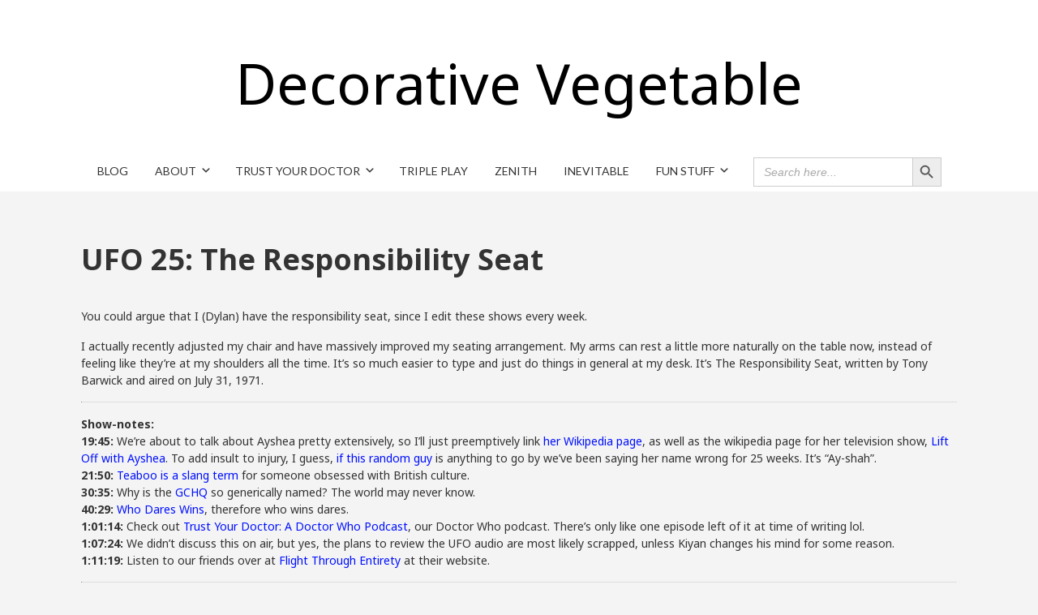

--- FILE ---
content_type: text/html; charset=UTF-8
request_url: http://decorativevegetable.com/inevitable/ufo-25-the-responsibility-seat/
body_size: 14641
content:


<!DOCTYPE html>

<html xmlns="http://www.w3.org/1999/xhtml" lang="en-US">
	
        
    <head>
    	        
		    	<meta charset="UTF-8" />
		<meta name="viewport" content="width=device-width, height=device-height, initial-scale=1">
        <meta http-equiv="X-UA-Compatible" content="IE=edge">
		<link rel="profile" href="http://gmpg.org/xfn/11" />
            	
				<title>UFO 25: The Responsibility Seat &#8211; Decorative Vegetable</title>
<meta name='robots' content='max-image-preview:large' />
<link rel='dns-prefetch' href='//use.fontawesome.com' />
<link rel='dns-prefetch' href='//fonts.googleapis.com' />
<link rel="alternate" title="oEmbed (JSON)" type="application/json+oembed" href="http://decorativevegetable.com/wp-json/oembed/1.0/embed?url=http%3A%2F%2Fdecorativevegetable.com%2Finevitable%2Fufo-25-the-responsibility-seat%2F" />
<link rel="alternate" title="oEmbed (XML)" type="text/xml+oembed" href="http://decorativevegetable.com/wp-json/oembed/1.0/embed?url=http%3A%2F%2Fdecorativevegetable.com%2Finevitable%2Fufo-25-the-responsibility-seat%2F&#038;format=xml" />
<style id='wp-img-auto-sizes-contain-inline-css' type='text/css'>
img:is([sizes=auto i],[sizes^="auto," i]){contain-intrinsic-size:3000px 1500px}
/*# sourceURL=wp-img-auto-sizes-contain-inline-css */
</style>
<style id='wp-emoji-styles-inline-css' type='text/css'>

	img.wp-smiley, img.emoji {
		display: inline !important;
		border: none !important;
		box-shadow: none !important;
		height: 1em !important;
		width: 1em !important;
		margin: 0 0.07em !important;
		vertical-align: -0.1em !important;
		background: none !important;
		padding: 0 !important;
	}
/*# sourceURL=wp-emoji-styles-inline-css */
</style>
<link rel='stylesheet' id='wp-block-library-css' href='http://decorativevegetable.com/wp-includes/css/dist/block-library/style.min.css?ver=6.9' type='text/css' media='all' />
<style id='global-styles-inline-css' type='text/css'>
:root{--wp--preset--aspect-ratio--square: 1;--wp--preset--aspect-ratio--4-3: 4/3;--wp--preset--aspect-ratio--3-4: 3/4;--wp--preset--aspect-ratio--3-2: 3/2;--wp--preset--aspect-ratio--2-3: 2/3;--wp--preset--aspect-ratio--16-9: 16/9;--wp--preset--aspect-ratio--9-16: 9/16;--wp--preset--color--black: #000000;--wp--preset--color--cyan-bluish-gray: #abb8c3;--wp--preset--color--white: #ffffff;--wp--preset--color--pale-pink: #f78da7;--wp--preset--color--vivid-red: #cf2e2e;--wp--preset--color--luminous-vivid-orange: #ff6900;--wp--preset--color--luminous-vivid-amber: #fcb900;--wp--preset--color--light-green-cyan: #7bdcb5;--wp--preset--color--vivid-green-cyan: #00d084;--wp--preset--color--pale-cyan-blue: #8ed1fc;--wp--preset--color--vivid-cyan-blue: #0693e3;--wp--preset--color--vivid-purple: #9b51e0;--wp--preset--gradient--vivid-cyan-blue-to-vivid-purple: linear-gradient(135deg,rgb(6,147,227) 0%,rgb(155,81,224) 100%);--wp--preset--gradient--light-green-cyan-to-vivid-green-cyan: linear-gradient(135deg,rgb(122,220,180) 0%,rgb(0,208,130) 100%);--wp--preset--gradient--luminous-vivid-amber-to-luminous-vivid-orange: linear-gradient(135deg,rgb(252,185,0) 0%,rgb(255,105,0) 100%);--wp--preset--gradient--luminous-vivid-orange-to-vivid-red: linear-gradient(135deg,rgb(255,105,0) 0%,rgb(207,46,46) 100%);--wp--preset--gradient--very-light-gray-to-cyan-bluish-gray: linear-gradient(135deg,rgb(238,238,238) 0%,rgb(169,184,195) 100%);--wp--preset--gradient--cool-to-warm-spectrum: linear-gradient(135deg,rgb(74,234,220) 0%,rgb(151,120,209) 20%,rgb(207,42,186) 40%,rgb(238,44,130) 60%,rgb(251,105,98) 80%,rgb(254,248,76) 100%);--wp--preset--gradient--blush-light-purple: linear-gradient(135deg,rgb(255,206,236) 0%,rgb(152,150,240) 100%);--wp--preset--gradient--blush-bordeaux: linear-gradient(135deg,rgb(254,205,165) 0%,rgb(254,45,45) 50%,rgb(107,0,62) 100%);--wp--preset--gradient--luminous-dusk: linear-gradient(135deg,rgb(255,203,112) 0%,rgb(199,81,192) 50%,rgb(65,88,208) 100%);--wp--preset--gradient--pale-ocean: linear-gradient(135deg,rgb(255,245,203) 0%,rgb(182,227,212) 50%,rgb(51,167,181) 100%);--wp--preset--gradient--electric-grass: linear-gradient(135deg,rgb(202,248,128) 0%,rgb(113,206,126) 100%);--wp--preset--gradient--midnight: linear-gradient(135deg,rgb(2,3,129) 0%,rgb(40,116,252) 100%);--wp--preset--font-size--small: 13px;--wp--preset--font-size--medium: 20px;--wp--preset--font-size--large: 36px;--wp--preset--font-size--x-large: 42px;--wp--preset--spacing--20: 0.44rem;--wp--preset--spacing--30: 0.67rem;--wp--preset--spacing--40: 1rem;--wp--preset--spacing--50: 1.5rem;--wp--preset--spacing--60: 2.25rem;--wp--preset--spacing--70: 3.38rem;--wp--preset--spacing--80: 5.06rem;--wp--preset--shadow--natural: 6px 6px 9px rgba(0, 0, 0, 0.2);--wp--preset--shadow--deep: 12px 12px 50px rgba(0, 0, 0, 0.4);--wp--preset--shadow--sharp: 6px 6px 0px rgba(0, 0, 0, 0.2);--wp--preset--shadow--outlined: 6px 6px 0px -3px rgb(255, 255, 255), 6px 6px rgb(0, 0, 0);--wp--preset--shadow--crisp: 6px 6px 0px rgb(0, 0, 0);}:where(.is-layout-flex){gap: 0.5em;}:where(.is-layout-grid){gap: 0.5em;}body .is-layout-flex{display: flex;}.is-layout-flex{flex-wrap: wrap;align-items: center;}.is-layout-flex > :is(*, div){margin: 0;}body .is-layout-grid{display: grid;}.is-layout-grid > :is(*, div){margin: 0;}:where(.wp-block-columns.is-layout-flex){gap: 2em;}:where(.wp-block-columns.is-layout-grid){gap: 2em;}:where(.wp-block-post-template.is-layout-flex){gap: 1.25em;}:where(.wp-block-post-template.is-layout-grid){gap: 1.25em;}.has-black-color{color: var(--wp--preset--color--black) !important;}.has-cyan-bluish-gray-color{color: var(--wp--preset--color--cyan-bluish-gray) !important;}.has-white-color{color: var(--wp--preset--color--white) !important;}.has-pale-pink-color{color: var(--wp--preset--color--pale-pink) !important;}.has-vivid-red-color{color: var(--wp--preset--color--vivid-red) !important;}.has-luminous-vivid-orange-color{color: var(--wp--preset--color--luminous-vivid-orange) !important;}.has-luminous-vivid-amber-color{color: var(--wp--preset--color--luminous-vivid-amber) !important;}.has-light-green-cyan-color{color: var(--wp--preset--color--light-green-cyan) !important;}.has-vivid-green-cyan-color{color: var(--wp--preset--color--vivid-green-cyan) !important;}.has-pale-cyan-blue-color{color: var(--wp--preset--color--pale-cyan-blue) !important;}.has-vivid-cyan-blue-color{color: var(--wp--preset--color--vivid-cyan-blue) !important;}.has-vivid-purple-color{color: var(--wp--preset--color--vivid-purple) !important;}.has-black-background-color{background-color: var(--wp--preset--color--black) !important;}.has-cyan-bluish-gray-background-color{background-color: var(--wp--preset--color--cyan-bluish-gray) !important;}.has-white-background-color{background-color: var(--wp--preset--color--white) !important;}.has-pale-pink-background-color{background-color: var(--wp--preset--color--pale-pink) !important;}.has-vivid-red-background-color{background-color: var(--wp--preset--color--vivid-red) !important;}.has-luminous-vivid-orange-background-color{background-color: var(--wp--preset--color--luminous-vivid-orange) !important;}.has-luminous-vivid-amber-background-color{background-color: var(--wp--preset--color--luminous-vivid-amber) !important;}.has-light-green-cyan-background-color{background-color: var(--wp--preset--color--light-green-cyan) !important;}.has-vivid-green-cyan-background-color{background-color: var(--wp--preset--color--vivid-green-cyan) !important;}.has-pale-cyan-blue-background-color{background-color: var(--wp--preset--color--pale-cyan-blue) !important;}.has-vivid-cyan-blue-background-color{background-color: var(--wp--preset--color--vivid-cyan-blue) !important;}.has-vivid-purple-background-color{background-color: var(--wp--preset--color--vivid-purple) !important;}.has-black-border-color{border-color: var(--wp--preset--color--black) !important;}.has-cyan-bluish-gray-border-color{border-color: var(--wp--preset--color--cyan-bluish-gray) !important;}.has-white-border-color{border-color: var(--wp--preset--color--white) !important;}.has-pale-pink-border-color{border-color: var(--wp--preset--color--pale-pink) !important;}.has-vivid-red-border-color{border-color: var(--wp--preset--color--vivid-red) !important;}.has-luminous-vivid-orange-border-color{border-color: var(--wp--preset--color--luminous-vivid-orange) !important;}.has-luminous-vivid-amber-border-color{border-color: var(--wp--preset--color--luminous-vivid-amber) !important;}.has-light-green-cyan-border-color{border-color: var(--wp--preset--color--light-green-cyan) !important;}.has-vivid-green-cyan-border-color{border-color: var(--wp--preset--color--vivid-green-cyan) !important;}.has-pale-cyan-blue-border-color{border-color: var(--wp--preset--color--pale-cyan-blue) !important;}.has-vivid-cyan-blue-border-color{border-color: var(--wp--preset--color--vivid-cyan-blue) !important;}.has-vivid-purple-border-color{border-color: var(--wp--preset--color--vivid-purple) !important;}.has-vivid-cyan-blue-to-vivid-purple-gradient-background{background: var(--wp--preset--gradient--vivid-cyan-blue-to-vivid-purple) !important;}.has-light-green-cyan-to-vivid-green-cyan-gradient-background{background: var(--wp--preset--gradient--light-green-cyan-to-vivid-green-cyan) !important;}.has-luminous-vivid-amber-to-luminous-vivid-orange-gradient-background{background: var(--wp--preset--gradient--luminous-vivid-amber-to-luminous-vivid-orange) !important;}.has-luminous-vivid-orange-to-vivid-red-gradient-background{background: var(--wp--preset--gradient--luminous-vivid-orange-to-vivid-red) !important;}.has-very-light-gray-to-cyan-bluish-gray-gradient-background{background: var(--wp--preset--gradient--very-light-gray-to-cyan-bluish-gray) !important;}.has-cool-to-warm-spectrum-gradient-background{background: var(--wp--preset--gradient--cool-to-warm-spectrum) !important;}.has-blush-light-purple-gradient-background{background: var(--wp--preset--gradient--blush-light-purple) !important;}.has-blush-bordeaux-gradient-background{background: var(--wp--preset--gradient--blush-bordeaux) !important;}.has-luminous-dusk-gradient-background{background: var(--wp--preset--gradient--luminous-dusk) !important;}.has-pale-ocean-gradient-background{background: var(--wp--preset--gradient--pale-ocean) !important;}.has-electric-grass-gradient-background{background: var(--wp--preset--gradient--electric-grass) !important;}.has-midnight-gradient-background{background: var(--wp--preset--gradient--midnight) !important;}.has-small-font-size{font-size: var(--wp--preset--font-size--small) !important;}.has-medium-font-size{font-size: var(--wp--preset--font-size--medium) !important;}.has-large-font-size{font-size: var(--wp--preset--font-size--large) !important;}.has-x-large-font-size{font-size: var(--wp--preset--font-size--x-large) !important;}
/*# sourceURL=global-styles-inline-css */
</style>

<style id='classic-theme-styles-inline-css' type='text/css'>
/*! This file is auto-generated */
.wp-block-button__link{color:#fff;background-color:#32373c;border-radius:9999px;box-shadow:none;text-decoration:none;padding:calc(.667em + 2px) calc(1.333em + 2px);font-size:1.125em}.wp-block-file__button{background:#32373c;color:#fff;text-decoration:none}
/*# sourceURL=/wp-includes/css/classic-themes.min.css */
</style>
<link rel='stylesheet' id='collapscore-css-css' href='http://decorativevegetable.com/wp-content/plugins/jquery-collapse-o-matic/css/core_style.css?ver=1.0' type='text/css' media='all' />
<link rel='stylesheet' id='collapseomatic-css-css' href='http://decorativevegetable.com/wp-content/plugins/jquery-collapse-o-matic/css/light_style.css?ver=1.6' type='text/css' media='all' />
<link rel='stylesheet' id='ivory-search-styles-css' href='http://decorativevegetable.com/wp-content/plugins/add-search-to-menu/public/css/ivory-search.min.css?ver=5.5.12' type='text/css' media='all' />
<link rel='stylesheet' id='parent-style-css' href='http://decorativevegetable.com/wp-content/themes/bento/style.css?ver=6.9' type='text/css' media='all' />
<link rel='stylesheet' id='child-style-css' href='http://decorativevegetable.com/wp-content/themes/bento-child/style.css?ver=1.0' type='text/css' media='all' />
<link rel='stylesheet' id='dashicons-css' href='http://decorativevegetable.com/wp-includes/css/dashicons.min.css?ver=6.9' type='text/css' media='all' />
<link rel='stylesheet' id='bento-theme-styles-css' href='http://decorativevegetable.com/wp-content/themes/bento/style.css' type='text/css' media='all' />
<style id='bento-theme-styles-inline-css' type='text/css'>

		.logo {
			padding: 30px 0;
			padding: 3rem 0;
		}
	
		@media screen and (min-width: 64em) {
			.bnt-container {
				max-width: 1080px;
				max-width: 108rem;
			}
		}
		@media screen and (min-width: 74.25em) {
			.bnt-container {
				padding: 0;
			}
		}
		@media screen and (min-width: 120em) {
			.bnt-container {
				max-width: 1440px;
				max-width: 144rem;
			}
		}
	
		body {
			font-family: Noto Sans, Arial, sans-serif;
			font-size: 14px;
			font-size: 1.4em;
		}
		.site-content h1, 
		.site-content h2, 
		.site-content h3, 
		.site-content h4, 
		.site-content h5, 
		.site-content h6,
		.post-header-title h1 {
			font-family: Open Sans, Arial, sans-serif;
		}
		#nav-primary {
			font-family: Lato, Arial, sans-serif;
		}
		.primary-menu > li > a,
		.primary-menu > li > a:after {
			font-size: 14px;
			font-size: 1.4rem;
		}
	
		.site-header,
		.header-default .site-header.fixed-header,
		.header-centered .site-header.fixed-header,
		.header-side .site-wrapper {
			background: #ffffff;
		}
		.primary-menu > li > .sub-menu {
			border-top-color: #ffffff;
		}
		.primary-menu > li > a,
		#nav-mobile li a,
		.mobile-menu-trigger,
		.mobile-menu-close,
		.ham-menu-close {
			color: #333333;
		}
		.primary-menu > li > a:hover,
		.primary-menu > li.current-menu-item > a,
		.primary-menu > li.current-menu-ancestor > a {
			color: #0019fc;
		}
		.primary-menu .sub-menu li,
		#nav-mobile {
			background-color: #dddddd;
		}
		.primary-menu .sub-menu li a:hover,
		.primary-menu .sub-menu .current-menu-item:not(.current-menu-ancestor) > a,
		#nav-mobile li a:hover,
		#nav-mobile .current-menu-item:not(.current-menu-ancestor) > a {
			background-color: #cccccc;
		}
		.primary-menu .sub-menu,
		.primary-menu .sub-menu li,
		#nav-mobile li a,
		#nav-mobile .primary-mobile-menu > li:first-child > a {
			border-color: #cccccc;
		}
		.primary-menu .sub-menu li a {
			color: #333333; 
		}
		.primary-menu .sub-menu li:hover > a {
			color: #333333; 
		}
		#nav-mobile {
			background-color: #dddddd;
		}
		#nav-mobile li a,
		.mobile-menu-trigger,
		.mobile-menu-close {
			color: #333333;
		}
		#nav-mobile li a:hover,
		#nav-mobile .current-menu-item:not(.current-menu-ancestor) > a {
			background-color: #cccccc;
		}
		#nav-mobile li a,
		#nav-mobile .primary-mobile-menu > li:first-child > a {
			border-color: #cccccc;	
		}
		#nav-mobile li a:hover,
		.mobile-menu-trigger-container:hover,
		.mobile-menu-close:hover {
			color: #333333;
		}
	
		.site-content {
			background-color: #f4f4f4;
		}
		.site-content h1, 
		.site-content h2, 
		.site-content h3, 
		.site-content h4, 
		.site-content h5, 
		.site-content h6 {
			color: #333333;
		}
		.products .product a h3,
		.masonry-item-box a h2 {
			color: inherit;	
		}
		.site-content {
			color: #333333;
		}
		.site-content a:not(.masonry-item-link) {
			color: #0010ff;
		}
		.site-content a:not(.page-numbers) {
			color: #0010ff;
		}
		.site-content a:not(.ajax-load-more) {
			color: #0010ff;
		}
		.site-content a:not(.remove) {
			color: #0010ff;
		}
		.site-content a:not(.button) {
			color: #0010ff;
		}
		.page-links a .page-link-text:not(:hover) {
			color: #00B285;
		}
		label,
		.wp-caption-text,
		.post-date-blog,
		.entry-footer, 
		.archive-header .archive-description, 
		.comment-meta,
		.comment-notes,
		.project-types,
		.widget_archive li,
		.widget_categories li,
		.widget .post-date,
		.widget_calendar table caption,
		.widget_calendar table th,
		.widget_recent_comments .recentcomments,
		.product .price del,
		.widget del,
		.widget del .amount,
		.product_list_widget a.remove,
		.product_list_widget .quantity,
		.product-categories .count,
		.product_meta,
		.shop_table td.product-remove a,
		.woocommerce-checkout .payment_methods .wc_payment_method .payment_box {
			color: #999999;
		}
		hr,
		.entry-content table,
		.entry-content td,
		.entry-content th,
		.separator-line,
		.comment .comment .comment-nested,
		.comment-respond,
		.sidebar .widget_recent_entries ul li,
		.sidebar .widget_recent_comments ul li,
		.sidebar .widget_categories ul li,
		.sidebar .widget_archive ul li,
		.sidebar .widget_product_categories ul li,
		.woocommerce .site-footer .widget-woo .product_list_widget li,
		.woocommerce .site-footer .widget-woo .cart_list li:last-child,
		.woocommerce-tabs .tabs,
		.woocommerce-tabs .tabs li.active,
		.cart_item,
		.cart_totals .cart-subtotal,
		.cart_totals .order-total,
		.woocommerce-checkout-review-order table tfoot,
		.woocommerce-checkout-review-order table tfoot .order-total,
		.woocommerce-checkout-review-order table tfoot .shipping {
			border-color: #dddddd;	
		}
		input[type="text"], 
		input[type="password"], 
		input[type="email"], 
		input[type="number"], 
		input[type="tel"], 
		input[type="search"], 
		textarea, 
		select, 
		.select2-container {
			background-color: #e4e4e4;
			color: #333333;
		}
		::-webkit-input-placeholder { 
			color: #aaaaaa; 
		}
		::-moz-placeholder { 
			color: #aaaaaa; 
		}
		:-ms-input-placeholder { 
			color: #aaaaaa; 
		}
		input:-moz-placeholder { 
			color: #aaaaaa; 
		}
		.pagination a.page-numbers:hover,
		.woocommerce-pagination a.page-numbers:hover,
		.site-content a.ajax-load-more:hover,
		.page-links a .page-link-text:hover,
		.widget_price_filter .ui-slider .ui-slider-range, 
		.widget_price_filter .ui-slider .ui-slider-handle,
		input[type="submit"],
		.site-content .button,
		.widget_price_filter .ui-slider .ui-slider-range, 
		.widget_price_filter .ui-slider .ui-slider-handle {
			background-color: #b2b2b2;	
		}
		.pagination a.page-numbers:hover,
		.woocommerce-pagination a.page-numbers:hover,
		.site-content a.ajax-load-more:hover,
		.page-links a .page-link-text:hover {
			border-color: #b2b2b2;
		}
		.page-links a .page-link-text:not(:hover),
		.pagination a, 
		.woocommerce-pagination a,
		.site-content a.ajax-load-more {
			color: #b2b2b2;
		}
		input[type="submit"]:hover,
		.site-content .button:hover {
			background-color: #8e8e8e;
		}
		input[type="submit"],
		.site-content .button,
		.site-content a.button,
		.pagination a.page-numbers:hover,
		.woocommerce-pagination a.page-numbers:hover,
		.site-content a.ajax-load-more:hover,
		.page-links a .page-link-text:hover {
			color: #ffffff;	
		}
		input[type="submit"]:hover,
		.site-content .button:hover {
			color: #ffffff;
		}
		.shop_table .actions .button,
		.shipping-calculator-form .button,
		.checkout_coupon .button,
		.widget_shopping_cart .button:first-child,
		.price_slider_amount .button {
			background-color: #999999;
		}
		.shop_table .actions .button:hover,
		.shipping-calculator-form .button:hover,
		.checkout_coupon .button:hover,
		.widget_shopping_cart .button:first-child:hover,
		.price_slider_amount .button:hover {
			background-color: #777777;
		}
		.shop_table .actions .button,
		.shipping-calculator-form .button,
		.checkout_coupon .button,
		.widget_shopping_cart .button:first-child,
		.price_slider_amount .button {
			color: #ffffff;
		}
		.shop_table .actions .button:hover,
		.shipping-calculator-form .button:hover,
		.checkout_coupon .button:hover,
		.widget_shopping_cart .button:first-child:hover,
		.price_slider_amount .button:hover {
			color: #ffffff;
		}
	
		.sidebar-footer {
			background-color: #888888;
		}
		.site-footer {
			color: #cccccc;
		}
		.site-footer a {
			color: #ffffff;
		}
		.site-footer label, 
		.site-footer .post-date-blog, 
		.site-footer .entry-footer, 
		.site-footer .comment-meta, 
		.site-footer .comment-notes, 
		.site-footer .widget_archive li, 
		.site-footer .widget_categories li, 
		.site-footer .widget .post-date, 
		.site-footer .widget_calendar table caption, 
		.site-footer .widget_calendar table th, 
		.site-footer .widget_recent_comments .recentcomments {
			color: #aaaaaa;
		}
		.sidebar-footer .widget_recent_entries ul li, 
		.sidebar-footer .widget_recent_comments ul li, 
		.sidebar-footer .widget_categories ul li, 
		.sidebar-footer .widget_archive ul li {
			border-color: #999999;
		}
		.bottom-footer {
			background-color: #666666;
			color: #cccccc;
		}
		.bottom-footer a {
			color: #ffffff;
		}
	
		.home.blog .post-header-title h1 {
			color: #ffffff;
		}
		.home.blog .post-header-subtitle {
			color: #cccccc;
		}
	

			.post-header-title h1,
			.entry-header h1 { 
				color: ; 
			}
			.post-header-subtitle {
				color: #999999;
			}
			.site-content {
				background-color: ;
			}
		
/*# sourceURL=bento-theme-styles-inline-css */
</style>
<link rel='stylesheet' id='font-awesome-css' href='https://use.fontawesome.com/releases/v5.0.13/css/all.css' type='text/css' media='all' />
<link rel='stylesheet' id='google-fonts-css' href='https://fonts.googleapis.com/css?family=Noto+Sans%3A400%2C700%2C400italic%7COpen+Sans%3A400%2C700%2C400italic%7CLato%3A400%2C700&#038;subset=cyrillic%2Clatin%2Clatin-ext%2Cgreek-ext' type='text/css' media='all' />
<link rel='stylesheet' id='easy_table_style-css' href='http://decorativevegetable.com/wp-content/plugins/easy-table/themes/default/style.css?ver=1.8' type='text/css' media='all' />
<script type="text/javascript" src="http://decorativevegetable.com/wp-includes/js/jquery/jquery.min.js?ver=3.7.1" id="jquery-core-js"></script>
<script type="text/javascript" src="http://decorativevegetable.com/wp-includes/js/jquery/jquery-migrate.min.js?ver=3.4.1" id="jquery-migrate-js"></script>
<script type="text/javascript" id="collapseomatic-js-js-before">
/* <![CDATA[ */
const com_options = {"colomatduration":"fast","colomatslideEffect":"slideFade","colomatpauseInit":"","colomattouchstart":""}
//# sourceURL=collapseomatic-js-js-before
/* ]]> */
</script>
<script type="text/javascript" src="http://decorativevegetable.com/wp-content/plugins/jquery-collapse-o-matic/js/collapse.js?ver=1.7.0" id="collapseomatic-js-js"></script>
<link rel="https://api.w.org/" href="http://decorativevegetable.com/wp-json/" /><link rel="alternate" title="JSON" type="application/json" href="http://decorativevegetable.com/wp-json/wp/v2/posts/6759" /><link rel="EditURI" type="application/rsd+xml" title="RSD" href="http://decorativevegetable.com/xmlrpc.php?rsd" />
<meta name="generator" content="WordPress 6.9" />
<link rel="canonical" href="http://decorativevegetable.com/inevitable/ufo-25-the-responsibility-seat/" />
<link rel='shortlink' href='http://decorativevegetable.com/?p=6759' />
            <script type="text/javascript"><!--
                                function powerpress_pinw(pinw_url){window.open(pinw_url, 'PowerPressPlayer','toolbar=0,status=0,resizable=1,width=460,height=320');	return false;}
                //-->

                // tabnab protection
                window.addEventListener('load', function () {
                    // make all links have rel="noopener noreferrer"
                    document.querySelectorAll('a[target="_blank"]').forEach(link => {
                        link.setAttribute('rel', 'noopener noreferrer');
                    });
                });
            </script>
            		<style type="text/css">.pp-podcast {opacity: 0;}</style>
		<style type="text/css" id="custom-background-css">
body.custom-background { background-color: #f4f4f4; }
</style>
			<style type="text/css" id="wp-custom-css">
			.logo-default {
	font-size: 5em;
	color: #000000;
}		</style>
				
		<!-- Global site tag (gtag.js) - Google Analytics -->
<script async src="https://www.googletagmanager.com/gtag/js?id=G-FDWS7L22N6"></script>
<script>
  window.dataLayer = window.dataLayer || [];
  function gtag(){dataLayer.push(arguments);}
  gtag('js', new Date());

  gtag('config', 'G-FDWS7L22N6');
</script>
        
    <link rel='stylesheet' id='mediaelement-css' href='http://decorativevegetable.com/wp-includes/js/mediaelement/mediaelementplayer-legacy.min.css?ver=4.2.17' type='text/css' media='all' />
<link rel='stylesheet' id='wp-mediaelement-css' href='http://decorativevegetable.com/wp-includes/js/mediaelement/wp-mediaelement.min.css?ver=6.9' type='text/css' media='all' />
</head>
    
    
        
    <body class="wp-singular post-template-default single single-post postid-6759 single-format-standard custom-background wp-theme-bento wp-child-theme-bento-child bento no-sidebar header-centered">
	
			
		         				
		<div class="site-wrapper clear">

			<header class="site-header no-fixed-header">
            	<div class="bnt-container">
                
                	        <div class="mobile-menu-trigger">
        	<div class="mobile-menu-trigger-container">
                <div class="mobile-menu-trigger-stick">
                </div>
                <div class="mobile-menu-trigger-stick">
                </div>
                <div class="mobile-menu-trigger-stick">
                </div>
            </div>
        </div>
        <div class="mobile-menu">
            <div class="mobile-menu-shadow">
            </div>
            <div id="nav-mobile" class="nav">
            	<div class="mobile-menu-close-container">
                	<div class="mobile-menu-close">
                    </div>
                </div>
                <nav>
                    <div class="menu-container"><ul id="menu-menu-1" class="primary-mobile-menu"><li class="menu-item menu-item-type-taxonomy menu-item-object-category menu-item-4843"><a href="http://decorativevegetable.com/category/blog/"><span class="menu-item-inner">Blog</span></a></li>
<li class="menu-item menu-item-type-post_type menu-item-object-page menu-item-has-children menu-item-237"><a href="http://decorativevegetable.com/about/"><span class="menu-item-inner">About</span></a>
<ul class="sub-menu">
	<li class="menu-item menu-item-type-post_type menu-item-object-page menu-item-236"><a href="http://decorativevegetable.com/contact-us/"><span class="menu-item-inner">Contact Us</span></a></li>
	<li class="menu-item menu-item-type-post_type menu-item-object-page menu-item-privacy-policy menu-item-2708"><a rel="privacy-policy" href="http://decorativevegetable.com/privacy-policy/"><span class="menu-item-inner">Privacy Policy</span></a></li>
</ul>
</li>
<li class="menu-item menu-item-type-post_type menu-item-object-page menu-item-has-children menu-item-4981"><a href="http://decorativevegetable.com/trust-your-doctor/"><span class="menu-item-inner">Trust Your Doctor</span></a>
<ul class="sub-menu">
	<li class="menu-item menu-item-type-post_type menu-item-object-page menu-item-370"><a href="http://decorativevegetable.com/episode-index/"><span class="menu-item-inner">Episode Index</span></a></li>
	<li class="menu-item menu-item-type-taxonomy menu-item-object-category menu-item-has-children menu-item-240"><a href="http://decorativevegetable.com/category/death-count/"><span class="menu-item-inner">Death Count</span></a>
	<ul class="sub-menu">
		<li class="menu-item menu-item-type-post_type menu-item-object-page menu-item-230"><a href="http://decorativevegetable.com/trust-your-doctor-death-count/"><span class="menu-item-inner">1st Doctor Era</span></a></li>
		<li class="menu-item menu-item-type-post_type menu-item-object-page menu-item-229"><a href="http://decorativevegetable.com/2nd-doctor-era-death-count/"><span class="menu-item-inner">2nd Doctor Era</span></a></li>
		<li class="menu-item menu-item-type-post_type menu-item-object-page menu-item-482"><a href="http://decorativevegetable.com/3rd-doctors-era/"><span class="menu-item-inner">3rd Doctor Era</span></a></li>
		<li class="menu-item menu-item-type-post_type menu-item-object-page menu-item-788"><a href="http://decorativevegetable.com/4th-doctor-era/"><span class="menu-item-inner">4th Doctor Era</span></a></li>
		<li class="menu-item menu-item-type-post_type menu-item-object-page menu-item-1370"><a href="http://decorativevegetable.com/5th-doctor-era/"><span class="menu-item-inner">5th Doctor Era</span></a></li>
		<li class="menu-item menu-item-type-post_type menu-item-object-page menu-item-1647"><a href="http://decorativevegetable.com/6th-doctor-era/"><span class="menu-item-inner">6th Doctor Era</span></a></li>
		<li class="menu-item menu-item-type-post_type menu-item-object-page menu-item-1783"><a href="http://decorativevegetable.com/7th-doctor-era/"><span class="menu-item-inner">7th Doctor Era</span></a></li>
		<li class="menu-item menu-item-type-post_type menu-item-object-page menu-item-1966"><a href="http://decorativevegetable.com/8th-doctor-era/"><span class="menu-item-inner">8th Doctor Era</span></a></li>
		<li class="menu-item menu-item-type-post_type menu-item-object-page menu-item-2188"><a href="http://decorativevegetable.com/9th-doctor-era/"><span class="menu-item-inner">9th Doctor Era</span></a></li>
		<li class="menu-item menu-item-type-post_type menu-item-object-page menu-item-2314"><a href="http://decorativevegetable.com/10th-doctor-era/"><span class="menu-item-inner">10th Doctor Era</span></a></li>
	</ul>
</li>
	<li class="menu-item menu-item-type-post_type menu-item-object-page menu-item-235"><a href="http://decorativevegetable.com/trust-your-doctor-character-kill-count/"><span class="menu-item-inner">Character Kill Count</span></a></li>
	<li class="menu-item menu-item-type-post_type menu-item-object-page menu-item-738"><a href="http://decorativevegetable.com/sonic-screwdriver-ex-machina/"><span class="menu-item-inner">Sonic Screwdriver Ex Machina</span></a></li>
	<li class="menu-item menu-item-type-post_type menu-item-object-page menu-item-807"><a href="http://decorativevegetable.com/jelly-baby-watch/"><span class="menu-item-inner">Jelly Baby Watch</span></a></li>
	<li class="menu-item menu-item-type-post_type menu-item-object-page menu-item-329"><a href="http://decorativevegetable.com/cool-links/"><span class="menu-item-inner">Cool Links</span></a></li>
</ul>
</li>
<li class="menu-item menu-item-type-post_type menu-item-object-page menu-item-4978"><a href="http://decorativevegetable.com/triple-play-2/"><span class="menu-item-inner">Triple Play</span></a></li>
<li class="menu-item menu-item-type-post_type menu-item-object-page menu-item-4973"><a href="http://decorativevegetable.com/zenith/"><span class="menu-item-inner">Zenith</span></a></li>
<li class="menu-item menu-item-type-post_type menu-item-object-page menu-item-4987"><a href="http://decorativevegetable.com/inevitable/"><span class="menu-item-inner">Inevitable</span></a></li>
<li class="menu-item menu-item-type-post_type menu-item-object-page menu-item-has-children menu-item-4187"><a href="http://decorativevegetable.com/fun-stuff/"><span class="menu-item-inner">Fun Stuff</span></a>
<ul class="sub-menu">
	<li class="menu-item menu-item-type-post_type menu-item-object-page menu-item-has-children menu-item-4192"><a href="http://decorativevegetable.com/fanfiction/"><span class="menu-item-inner">Fanfiction</span></a>
	<ul class="sub-menu">
		<li class="menu-item menu-item-type-post_type menu-item-object-page menu-item-4196"><a href="http://decorativevegetable.com/whomanji/"><span class="menu-item-inner">Whomanji</span></a></li>
	</ul>
</li>
</ul>
</li>
<li class=" astm-search-menu is-menu default menu-item"><form  class="is-search-form is-form-style is-form-style-3 is-form-id-0 " action="http://decorativevegetable.com/" method="get" role="search" ><label for="is-search-input-0"><span class="is-screen-reader-text">Search for:</span><input  type="search" id="is-search-input-0" name="s" value="" class="is-search-input" placeholder="Search here..." autocomplete=off /></label><button type="submit" class="is-search-submit"><span class="is-screen-reader-text">Search Button</span><span class="is-search-icon"><svg focusable="false" aria-label="Search" xmlns="http://www.w3.org/2000/svg" viewBox="0 0 24 24" width="24px"><path d="M15.5 14h-.79l-.28-.27C15.41 12.59 16 11.11 16 9.5 16 5.91 13.09 3 9.5 3S3 5.91 3 9.5 5.91 16 9.5 16c1.61 0 3.09-.59 4.23-1.57l.27.28v.79l5 4.99L20.49 19l-4.99-5zm-6 0C7.01 14 5 11.99 5 9.5S7.01 5 9.5 5 14 7.01 14 9.5 11.99 14 9.5 14z"></path></svg></span></button></form><div class="search-close"></div></li></ul></div>                </nav>
            </div>
        </div>
                    		
                    <div class="logo clear"><a href="http://decorativevegetable.com/" class="logo-default-link"><span class="logo-default">Decorative Vegetable</span></a></div>                    
                    		<div class="header-menu clear">
            <div id="nav-primary" class="nav">
                <nav>
                    <div class="menu-container"><ul id="menu-menu-2" class="primary-menu"><li class="menu-item menu-item-type-taxonomy menu-item-object-category menu-item-4843"><a href="http://decorativevegetable.com/category/blog/"><span class="menu-item-inner">Blog</span></a></li>
<li class="menu-item menu-item-type-post_type menu-item-object-page menu-item-has-children menu-item-237"><a href="http://decorativevegetable.com/about/"><span class="menu-item-inner">About</span></a>
<ul class="sub-menu">
	<li class="menu-item menu-item-type-post_type menu-item-object-page menu-item-236"><a href="http://decorativevegetable.com/contact-us/"><span class="menu-item-inner">Contact Us</span></a></li>
	<li class="menu-item menu-item-type-post_type menu-item-object-page menu-item-privacy-policy menu-item-2708"><a rel="privacy-policy" href="http://decorativevegetable.com/privacy-policy/"><span class="menu-item-inner">Privacy Policy</span></a></li>
</ul>
</li>
<li class="menu-item menu-item-type-post_type menu-item-object-page menu-item-has-children menu-item-4981"><a href="http://decorativevegetable.com/trust-your-doctor/"><span class="menu-item-inner">Trust Your Doctor</span></a>
<ul class="sub-menu">
	<li class="menu-item menu-item-type-post_type menu-item-object-page menu-item-370"><a href="http://decorativevegetable.com/episode-index/"><span class="menu-item-inner">Episode Index</span></a></li>
	<li class="menu-item menu-item-type-taxonomy menu-item-object-category menu-item-has-children menu-item-240"><a href="http://decorativevegetable.com/category/death-count/"><span class="menu-item-inner">Death Count</span></a>
	<ul class="sub-menu">
		<li class="menu-item menu-item-type-post_type menu-item-object-page menu-item-230"><a href="http://decorativevegetable.com/trust-your-doctor-death-count/"><span class="menu-item-inner">1st Doctor Era</span></a></li>
		<li class="menu-item menu-item-type-post_type menu-item-object-page menu-item-229"><a href="http://decorativevegetable.com/2nd-doctor-era-death-count/"><span class="menu-item-inner">2nd Doctor Era</span></a></li>
		<li class="menu-item menu-item-type-post_type menu-item-object-page menu-item-482"><a href="http://decorativevegetable.com/3rd-doctors-era/"><span class="menu-item-inner">3rd Doctor Era</span></a></li>
		<li class="menu-item menu-item-type-post_type menu-item-object-page menu-item-788"><a href="http://decorativevegetable.com/4th-doctor-era/"><span class="menu-item-inner">4th Doctor Era</span></a></li>
		<li class="menu-item menu-item-type-post_type menu-item-object-page menu-item-1370"><a href="http://decorativevegetable.com/5th-doctor-era/"><span class="menu-item-inner">5th Doctor Era</span></a></li>
		<li class="menu-item menu-item-type-post_type menu-item-object-page menu-item-1647"><a href="http://decorativevegetable.com/6th-doctor-era/"><span class="menu-item-inner">6th Doctor Era</span></a></li>
		<li class="menu-item menu-item-type-post_type menu-item-object-page menu-item-1783"><a href="http://decorativevegetable.com/7th-doctor-era/"><span class="menu-item-inner">7th Doctor Era</span></a></li>
		<li class="menu-item menu-item-type-post_type menu-item-object-page menu-item-1966"><a href="http://decorativevegetable.com/8th-doctor-era/"><span class="menu-item-inner">8th Doctor Era</span></a></li>
		<li class="menu-item menu-item-type-post_type menu-item-object-page menu-item-2188"><a href="http://decorativevegetable.com/9th-doctor-era/"><span class="menu-item-inner">9th Doctor Era</span></a></li>
		<li class="menu-item menu-item-type-post_type menu-item-object-page menu-item-2314"><a href="http://decorativevegetable.com/10th-doctor-era/"><span class="menu-item-inner">10th Doctor Era</span></a></li>
	</ul>
</li>
	<li class="menu-item menu-item-type-post_type menu-item-object-page menu-item-235"><a href="http://decorativevegetable.com/trust-your-doctor-character-kill-count/"><span class="menu-item-inner">Character Kill Count</span></a></li>
	<li class="menu-item menu-item-type-post_type menu-item-object-page menu-item-738"><a href="http://decorativevegetable.com/sonic-screwdriver-ex-machina/"><span class="menu-item-inner">Sonic Screwdriver Ex Machina</span></a></li>
	<li class="menu-item menu-item-type-post_type menu-item-object-page menu-item-807"><a href="http://decorativevegetable.com/jelly-baby-watch/"><span class="menu-item-inner">Jelly Baby Watch</span></a></li>
	<li class="menu-item menu-item-type-post_type menu-item-object-page menu-item-329"><a href="http://decorativevegetable.com/cool-links/"><span class="menu-item-inner">Cool Links</span></a></li>
</ul>
</li>
<li class="menu-item menu-item-type-post_type menu-item-object-page menu-item-4978"><a href="http://decorativevegetable.com/triple-play-2/"><span class="menu-item-inner">Triple Play</span></a></li>
<li class="menu-item menu-item-type-post_type menu-item-object-page menu-item-4973"><a href="http://decorativevegetable.com/zenith/"><span class="menu-item-inner">Zenith</span></a></li>
<li class="menu-item menu-item-type-post_type menu-item-object-page menu-item-4987"><a href="http://decorativevegetable.com/inevitable/"><span class="menu-item-inner">Inevitable</span></a></li>
<li class="menu-item menu-item-type-post_type menu-item-object-page menu-item-has-children menu-item-4187"><a href="http://decorativevegetable.com/fun-stuff/"><span class="menu-item-inner">Fun Stuff</span></a>
<ul class="sub-menu">
	<li class="menu-item menu-item-type-post_type menu-item-object-page menu-item-has-children menu-item-4192"><a href="http://decorativevegetable.com/fanfiction/"><span class="menu-item-inner">Fanfiction</span></a>
	<ul class="sub-menu">
		<li class="menu-item menu-item-type-post_type menu-item-object-page menu-item-4196"><a href="http://decorativevegetable.com/whomanji/"><span class="menu-item-inner">Whomanji</span></a></li>
	</ul>
</li>
</ul>
</li>
<li class=" astm-search-menu is-menu default menu-item"><form  class="is-search-form is-form-style is-form-style-3 is-form-id-0 " action="http://decorativevegetable.com/" method="get" role="search" ><label for="is-search-input-0"><span class="is-screen-reader-text">Search for:</span><input  type="search" id="is-search-input-0" name="s" value="" class="is-search-input" placeholder="Search here..." autocomplete=off /></label><button type="submit" class="is-search-submit"><span class="is-screen-reader-text">Search Button</span><span class="is-search-icon"><svg focusable="false" aria-label="Search" xmlns="http://www.w3.org/2000/svg" viewBox="0 0 24 24" width="24px"><path d="M15.5 14h-.79l-.28-.27C15.41 12.59 16 11.11 16 9.5 16 5.91 13.09 3 9.5 3S3 5.91 3 9.5 5.91 16 9.5 16c1.61 0 3.09-.59 4.23-1.57l.27.28v.79l5 4.99L20.49 19l-4.99-5zm-6 0C7.01 14 5 11.99 5 9.5S7.01 5 9.5 5 14 7.01 14 9.5 11.99 14 9.5 14z"></path></svg></span></button></form><div class="search-close"></div></li></ul></div>                </nav>
            </div>
        </div>
		<div class="ham-menu-trigger">
        	<div class="ham-menu-trigger-container">
                <div class="ham-menu-trigger-stick">
                </div>
                <div class="ham-menu-trigger-stick">
                </div>
                <div class="ham-menu-trigger-stick">
                </div>
            </div>
        </div>
		<div class="ham-menu-close-container">
			<div class="ham-menu-close">
			</div>
		</div>
                            
                </div>
            </header>
			
			<!-- .site-header -->
						
						
        	<div class="site-content">
<div class="bnt-container">
    
    <div class="content content-post">
        <main class="site-main" role="main">
        
            
<article id="post-6759" class="post-6759 post type-post status-publish format-standard hentry category-inevitable no-thumb">

	<header class="entry-header"><h1 class="entry-title">UFO 25: The Responsibility Seat</h1></header><div class="entry-content clear"><p>You could argue that I (Dylan) have the responsibility seat, since I edit these shows every week.</p>
<p>I actually recently adjusted my chair and have massively improved my seating arrangement. My arms can rest a little more naturally on the table now, instead of feeling like they&#8217;re at my shoulders all the time. It&#8217;s so much easier to type and just do things in general at my desk. It&#8217;s The Responsibility Seat, written by Tony Barwick and aired on July 31, 1971.</p>
<hr />
<p><b>Show-notes:</b><br />
<strong>19:45:</strong> We&#8217;re about to talk about Ayshea pretty extensively, so I&#8217;ll just preemptively link <a href="https://en.wikipedia.org/wiki/Ayshea" rel="noopener" target="_blank">her Wikipedia page</a>, as well as the wikipedia page for her television show, <a href="https://en.wikipedia.org/wiki/Lift_Off_with_Ayshea" rel="noopener" target="_blank">Lift Off with Ayshea</a>. To add insult to injury, I guess, <a href="https://www.youtube.com/watch?v=bcT45E3nbF0" rel="noopener" target="_blank">if this random guy</a> is anything to go by we&#8217;ve been saying her name wrong for 25 weeks. It&#8217;s &#8220;Ay-shah&#8221;.<br />
<strong>21:50:</strong> <a href="https://en.wiktionary.org/wiki/teaboo" rel="noopener" target="_blank">Teaboo is a slang term</a> for someone obsessed with British culture.<br />
<strong>30:35:</strong> Why is the <a href="https://en.wikipedia.org/wiki/GCHQ" rel="noopener" target="_blank">GCHQ</a> so generically named? The world may never know.<br />
<strong>40:29:</strong> <a href="https://en.wikipedia.org/wiki/Who_Dares_Wins_(disambiguation)" rel="noopener" target="_blank">Who Dares Wins</a>, therefore who wins dares.<br />
<strong>1:01:14:</strong> Check out <a href="http://decorativevegetable.com/category/trust-your-doctor/" rel="noopener" target="_blank">Trust Your Doctor: A Doctor Who Podcast</a>, our Doctor Who podcast. There&#8217;s only like one episode left of it at time of writing lol.<br />
<strong>1:07:24:</strong> We didn&#8217;t discuss this on air, but yes, the plans to review the UFO audio are most likely scrapped, unless Kiyan changes his mind for some reason.<br />
<strong>1:11:19:</strong> Listen to our friends over at <a href="https://flightthroughentirety.com/" rel="noopener" target="_blank">Flight Through Entirety</a> at their website.</p>
<hr />
<p>UFO © ITC<br />
Any other references belong to their respective owners, no copyright infringement is intended by this podcast.</p>
<p><a href="https://t.co/oKdEyHQTqS?amp=1">Subscribe on Apple Podcasts!</a><a href="https://itunes.apple.com/us/podcast/trust-your-doctor/id806449844"><br />
</a><a href="https://play.google.com/music/m/Iuyctn44ccoxjmlhwefgmoav4km?t=Inevitabe_A_Classic_Sci-Fi_Podcast">Subscribe on Google Play!</a><br />
<a href="https://open.spotify.com/show/30JZgAzjOvSH8GMYfBrnV3">Subscribe on Spotify!</a><br />
<a href="https://www.facebook.com/pages/Trust-Your-Doctor/720618431308012?fref=ts">Check us out on Facebook!<br />
</a><a href="https://www.youtube.com/channel/UCO_5827Rqyt-yaP44LS4PGg">Check us out on YouTube!</a><br />
<a href="https://twitter.com/TYDPodcast">Check us out on Twitter!</a></p>
<div class="powerpress_player" id="powerpress_player_9567"><audio class="wp-audio-shortcode" id="audio-6759-1" preload="none" style="width: 100%;" controls="controls"><source type="audio/mpeg" src="https://traffic.libsyn.com/secure/inevitable/IVT_Ep_9.25.mp3?_=1" /><a href="https://traffic.libsyn.com/secure/inevitable/IVT_Ep_9.25.mp3">https://traffic.libsyn.com/secure/inevitable/IVT_Ep_9.25.mp3</a></audio></div><p class="powerpress_links powerpress_links_mp3" style="margin-bottom: 1px !important;">Podcast: <a href="https://traffic.libsyn.com/secure/inevitable/IVT_Ep_9.25.mp3" class="powerpress_link_pinw" target="_blank" title="Play in new window" onclick="return powerpress_pinw('http://decorativevegetable.com/?powerpress_pinw=6759-podcast');" rel="nofollow">Play in new window</a> | <a href="https://traffic.libsyn.com/secure/inevitable/IVT_Ep_9.25.mp3" class="powerpress_link_d" title="Download" rel="nofollow" download="IVT_Ep_9.25.mp3">Download</a></p><p class="powerpress_links powerpress_subscribe_links">Subscribe: <a href="https://podcasts.apple.com/us/podcast/inevitable-a-classic-sci-fi-podcast/id1483729974?mt=2&amp;ls=1" class="powerpress_link_subscribe powerpress_link_subscribe_itunes" target="_blank" title="Subscribe on Apple Podcasts" rel="nofollow">Apple Podcasts</a> | <a href="https://open.spotify.com/show/30JZgAzjOvSH8GMYfBrnV3" class="powerpress_link_subscribe powerpress_link_subscribe_spotify" target="_blank" title="Subscribe on Spotify" rel="nofollow">Spotify</a> | <a href="http://decorativevegetable.com/category/inevitable/feed/" class="powerpress_link_subscribe powerpress_link_subscribe_rss" target="_blank" title="Subscribe via RSS" rel="nofollow">RSS</a></p></div><footer class="entry-footer"><div class="post-tags"></div></footer>		
</article>


<div id="comments" class="comments-area">

	    
    	<div id="respond" class="comment-respond">
		<h3 id="reply-title" class="comment-reply-title">Leave a Reply <small><a rel="nofollow" id="cancel-comment-reply-link" href="/inevitable/ufo-25-the-responsibility-seat/#respond" style="display:none;">Cancel reply</a></small></h3><form action="http://decorativevegetable.com/wp-comments-post.php" method="post" id="commentform" class="comment-form">
		<div class="comment-form-field comment-form-author">
			<label for="author">Name</label>
			<input 
				id="author" 
				name="author" 
				type="text" 
				placeholder="Name" 
				value="" 
				size="30" aria-required='true' />
		</div>
	

		<div class="comment-form-field comment-form-email">
			<label for="email">Email</label>
			<input 
				id="email" 
				name="email" 
				type="text" 
				placeholder="Email" 
				value="" 
				size="30" aria-required='true' />
		</div>
	


		<div class="comment-form-comment">
			<textarea
				id="comment" 
				name="comment" 
				placeholder="Comment" 
				cols="45" rows="8" 
				aria-required="true"
			></textarea>
		</div>
	<p class="form-submit"><input name="submit" type="submit" id="submit" class="submit" value="Submit Comment" /> <input type='hidden' name='comment_post_ID' value='6759' id='comment_post_ID' />
<input type='hidden' name='comment_parent' id='comment_parent' value='0' />
</p><p style="display: none;"><input type="hidden" id="akismet_comment_nonce" name="akismet_comment_nonce" value="66263c70e4" /></p><p style="display: none !important;" class="akismet-fields-container" data-prefix="ak_"><label>&#916;<textarea name="ak_hp_textarea" cols="45" rows="8" maxlength="100"></textarea></label><input type="hidden" id="ak_js_1" name="ak_js" value="67"/><script>document.getElementById( "ak_js_1" ).setAttribute( "value", ( new Date() ).getTime() );</script></p></form>	</div><!-- #respond -->
	<p class="akismet_comment_form_privacy_notice">This site uses Akismet to reduce spam. <a href="https://akismet.com/privacy/" target="_blank" rel="nofollow noopener">Learn how your comment data is processed.</a></p>		
</div>    
        </main>
    </div>
    
        
</div>


            </div><!-- .site-content -->
			
						<div class="after-content">
			</div>
            
            <footer class="site-footer">
				
								                    
				                <div class="bottom-footer clear">
                	<div class="bnt-container">
					
												
                        <div class="footer-copyright">&#169; 2026 Decorative Vegetable. Bento theme by Satori</div>						
                    </div>
                </div>
                
            </footer><!-- .site-footer -->

		</div><!-- .site-wrapper -->
		
				<script type="speculationrules">
{"prefetch":[{"source":"document","where":{"and":[{"href_matches":"/*"},{"not":{"href_matches":["/wp-*.php","/wp-admin/*","/wp-content/uploads/*","/wp-content/*","/wp-content/plugins/*","/wp-content/themes/bento-child/*","/wp-content/themes/bento/*","/*\\?(.+)"]}},{"not":{"selector_matches":"a[rel~=\"nofollow\"]"}},{"not":{"selector_matches":".no-prefetch, .no-prefetch a"}}]},"eagerness":"conservative"}]}
</script>
		<style type="text/css"></style>
		<script type="text/javascript" src="http://decorativevegetable.com/wp-includes/js/comment-reply.min.js?ver=6.9" id="comment-reply-js" async="async" data-wp-strategy="async" fetchpriority="low"></script>
<script type="text/javascript" src="http://decorativevegetable.com/wp-content/themes/bento/includes/fitvids/jquery.fitvids.js?ver=6.9" id="jquery-fitvids-js"></script>
<script type="text/javascript" id="bento-theme-scripts-js-extra">
/* <![CDATA[ */
var bentoThemeVars = {"menu_config":"1","fixed_menu":"0","ajaxurl":"http://decorativevegetable.com/wp-admin/admin-ajax.php","query_vars":"{\"page\":\"\",\"name\":\"ufo-25-the-responsibility-seat\",\"category_name\":\"inevitable\"}","paged":"0","max_pages":"0","grid_mode":"nogrid"};
//# sourceURL=bento-theme-scripts-js-extra
/* ]]> */
</script>
<script type="text/javascript" src="http://decorativevegetable.com/wp-content/themes/bento/includes/js/theme-scripts.js?ver=6.9" id="bento-theme-scripts-js"></script>
<script type="text/javascript" id="ivory-search-scripts-js-extra">
/* <![CDATA[ */
var IvorySearchVars = {"is_analytics_enabled":"1"};
//# sourceURL=ivory-search-scripts-js-extra
/* ]]> */
</script>
<script type="text/javascript" src="http://decorativevegetable.com/wp-content/plugins/add-search-to-menu/public/js/ivory-search.min.js?ver=5.5.12" id="ivory-search-scripts-js"></script>
<script type="text/javascript" src="http://decorativevegetable.com/wp-content/plugins/powerpress/player.min.js?ver=6.9" id="powerpress-player-js"></script>
<script type="text/javascript" id="mediaelement-core-js-before">
/* <![CDATA[ */
var mejsL10n = {"language":"en","strings":{"mejs.download-file":"Download File","mejs.install-flash":"You are using a browser that does not have Flash player enabled or installed. Please turn on your Flash player plugin or download the latest version from https://get.adobe.com/flashplayer/","mejs.fullscreen":"Fullscreen","mejs.play":"Play","mejs.pause":"Pause","mejs.time-slider":"Time Slider","mejs.time-help-text":"Use Left/Right Arrow keys to advance one second, Up/Down arrows to advance ten seconds.","mejs.live-broadcast":"Live Broadcast","mejs.volume-help-text":"Use Up/Down Arrow keys to increase or decrease volume.","mejs.unmute":"Unmute","mejs.mute":"Mute","mejs.volume-slider":"Volume Slider","mejs.video-player":"Video Player","mejs.audio-player":"Audio Player","mejs.captions-subtitles":"Captions/Subtitles","mejs.captions-chapters":"Chapters","mejs.none":"None","mejs.afrikaans":"Afrikaans","mejs.albanian":"Albanian","mejs.arabic":"Arabic","mejs.belarusian":"Belarusian","mejs.bulgarian":"Bulgarian","mejs.catalan":"Catalan","mejs.chinese":"Chinese","mejs.chinese-simplified":"Chinese (Simplified)","mejs.chinese-traditional":"Chinese (Traditional)","mejs.croatian":"Croatian","mejs.czech":"Czech","mejs.danish":"Danish","mejs.dutch":"Dutch","mejs.english":"English","mejs.estonian":"Estonian","mejs.filipino":"Filipino","mejs.finnish":"Finnish","mejs.french":"French","mejs.galician":"Galician","mejs.german":"German","mejs.greek":"Greek","mejs.haitian-creole":"Haitian Creole","mejs.hebrew":"Hebrew","mejs.hindi":"Hindi","mejs.hungarian":"Hungarian","mejs.icelandic":"Icelandic","mejs.indonesian":"Indonesian","mejs.irish":"Irish","mejs.italian":"Italian","mejs.japanese":"Japanese","mejs.korean":"Korean","mejs.latvian":"Latvian","mejs.lithuanian":"Lithuanian","mejs.macedonian":"Macedonian","mejs.malay":"Malay","mejs.maltese":"Maltese","mejs.norwegian":"Norwegian","mejs.persian":"Persian","mejs.polish":"Polish","mejs.portuguese":"Portuguese","mejs.romanian":"Romanian","mejs.russian":"Russian","mejs.serbian":"Serbian","mejs.slovak":"Slovak","mejs.slovenian":"Slovenian","mejs.spanish":"Spanish","mejs.swahili":"Swahili","mejs.swedish":"Swedish","mejs.tagalog":"Tagalog","mejs.thai":"Thai","mejs.turkish":"Turkish","mejs.ukrainian":"Ukrainian","mejs.vietnamese":"Vietnamese","mejs.welsh":"Welsh","mejs.yiddish":"Yiddish"}};
//# sourceURL=mediaelement-core-js-before
/* ]]> */
</script>
<script type="text/javascript" src="http://decorativevegetable.com/wp-includes/js/mediaelement/mediaelement-and-player.min.js?ver=4.2.17" id="mediaelement-core-js"></script>
<script type="text/javascript" src="http://decorativevegetable.com/wp-includes/js/mediaelement/mediaelement-migrate.min.js?ver=6.9" id="mediaelement-migrate-js"></script>
<script type="text/javascript" id="mediaelement-js-extra">
/* <![CDATA[ */
var _wpmejsSettings = {"pluginPath":"/wp-includes/js/mediaelement/","classPrefix":"mejs-","stretching":"responsive","audioShortcodeLibrary":"mediaelement","videoShortcodeLibrary":"mediaelement"};
//# sourceURL=mediaelement-js-extra
/* ]]> */
</script>
<script type="text/javascript" src="http://decorativevegetable.com/wp-includes/js/mediaelement/wp-mediaelement.min.js?ver=6.9" id="wp-mediaelement-js"></script>
<script defer type="text/javascript" src="http://decorativevegetable.com/wp-content/plugins/akismet/_inc/akismet-frontend.js?ver=1765006905" id="akismet-frontend-js"></script>
<script id="wp-emoji-settings" type="application/json">
{"baseUrl":"https://s.w.org/images/core/emoji/17.0.2/72x72/","ext":".png","svgUrl":"https://s.w.org/images/core/emoji/17.0.2/svg/","svgExt":".svg","source":{"concatemoji":"http://decorativevegetable.com/wp-includes/js/wp-emoji-release.min.js?ver=6.9"}}
</script>
<script type="module">
/* <![CDATA[ */
/*! This file is auto-generated */
const a=JSON.parse(document.getElementById("wp-emoji-settings").textContent),o=(window._wpemojiSettings=a,"wpEmojiSettingsSupports"),s=["flag","emoji"];function i(e){try{var t={supportTests:e,timestamp:(new Date).valueOf()};sessionStorage.setItem(o,JSON.stringify(t))}catch(e){}}function c(e,t,n){e.clearRect(0,0,e.canvas.width,e.canvas.height),e.fillText(t,0,0);t=new Uint32Array(e.getImageData(0,0,e.canvas.width,e.canvas.height).data);e.clearRect(0,0,e.canvas.width,e.canvas.height),e.fillText(n,0,0);const a=new Uint32Array(e.getImageData(0,0,e.canvas.width,e.canvas.height).data);return t.every((e,t)=>e===a[t])}function p(e,t){e.clearRect(0,0,e.canvas.width,e.canvas.height),e.fillText(t,0,0);var n=e.getImageData(16,16,1,1);for(let e=0;e<n.data.length;e++)if(0!==n.data[e])return!1;return!0}function u(e,t,n,a){switch(t){case"flag":return n(e,"\ud83c\udff3\ufe0f\u200d\u26a7\ufe0f","\ud83c\udff3\ufe0f\u200b\u26a7\ufe0f")?!1:!n(e,"\ud83c\udde8\ud83c\uddf6","\ud83c\udde8\u200b\ud83c\uddf6")&&!n(e,"\ud83c\udff4\udb40\udc67\udb40\udc62\udb40\udc65\udb40\udc6e\udb40\udc67\udb40\udc7f","\ud83c\udff4\u200b\udb40\udc67\u200b\udb40\udc62\u200b\udb40\udc65\u200b\udb40\udc6e\u200b\udb40\udc67\u200b\udb40\udc7f");case"emoji":return!a(e,"\ud83e\u1fac8")}return!1}function f(e,t,n,a){let r;const o=(r="undefined"!=typeof WorkerGlobalScope&&self instanceof WorkerGlobalScope?new OffscreenCanvas(300,150):document.createElement("canvas")).getContext("2d",{willReadFrequently:!0}),s=(o.textBaseline="top",o.font="600 32px Arial",{});return e.forEach(e=>{s[e]=t(o,e,n,a)}),s}function r(e){var t=document.createElement("script");t.src=e,t.defer=!0,document.head.appendChild(t)}a.supports={everything:!0,everythingExceptFlag:!0},new Promise(t=>{let n=function(){try{var e=JSON.parse(sessionStorage.getItem(o));if("object"==typeof e&&"number"==typeof e.timestamp&&(new Date).valueOf()<e.timestamp+604800&&"object"==typeof e.supportTests)return e.supportTests}catch(e){}return null}();if(!n){if("undefined"!=typeof Worker&&"undefined"!=typeof OffscreenCanvas&&"undefined"!=typeof URL&&URL.createObjectURL&&"undefined"!=typeof Blob)try{var e="postMessage("+f.toString()+"("+[JSON.stringify(s),u.toString(),c.toString(),p.toString()].join(",")+"));",a=new Blob([e],{type:"text/javascript"});const r=new Worker(URL.createObjectURL(a),{name:"wpTestEmojiSupports"});return void(r.onmessage=e=>{i(n=e.data),r.terminate(),t(n)})}catch(e){}i(n=f(s,u,c,p))}t(n)}).then(e=>{for(const n in e)a.supports[n]=e[n],a.supports.everything=a.supports.everything&&a.supports[n],"flag"!==n&&(a.supports.everythingExceptFlag=a.supports.everythingExceptFlag&&a.supports[n]);var t;a.supports.everythingExceptFlag=a.supports.everythingExceptFlag&&!a.supports.flag,a.supports.everything||((t=a.source||{}).concatemoji?r(t.concatemoji):t.wpemoji&&t.twemoji&&(r(t.twemoji),r(t.wpemoji)))});
//# sourceURL=http://decorativevegetable.com/wp-includes/js/wp-emoji-loader.min.js
/* ]]> */
</script>

	</body>
    
</html>